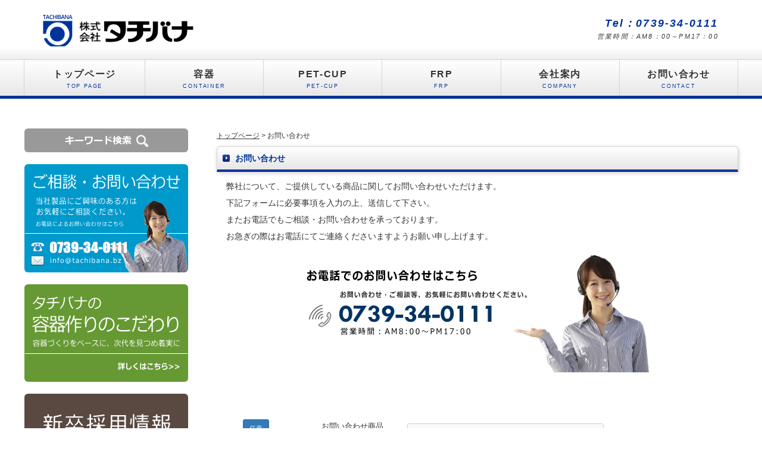

--- FILE ---
content_type: text/html; charset=UTF-8
request_url: https://tachibana.bz/contact.php
body_size: 12320
content:
<!DOCTYPE html>
<html lang="ja">
<head>
<meta charset="UTF-8">
<meta http-equiv="X-UA-Compatible" content="IE=edge">
<title>お問い合わせ｜FRP容器 ポリ・ペット容器 プラスチック容器 包装資材 木樽 コンテナ ペットカップの製造・販売は和歌山県田辺市のタチバナ</title>
<meta name="viewport" content="width=device-width, initial-scale=1">
<meta name="description" content="歴史と伝統に培われた技術と次代を見据えた革新的な展望　容器作りのタチバナ" />
<meta name="keywords" content="FRP,容器,ポリ容器,ペット容器,プラスチック容器,パルプモールド,バガスモールド,包装資材,木樽,コンテナ,ペットカップの製造・販売は和歌山県田辺市のタチバナ" /><link rel="stylesheet" href="css/style.css">
<link rel="stylesheet" href="css/slide.css">
<link rel="stylesheet" href="css/mailform.css?2512081116" />
<script src="js/openclose.js"></script>
<!--[if lt IE 9]>
<script src="https://oss.maxcdn.com/html5shiv/3.7.2/html5shiv.min.js"></script>
<script src="https://oss.maxcdn.com/respond/1.4.2/respond.min.js"></script>
<![endif]-->
<script src="https://ajax.googleapis.com/ajax/libs/jquery/3.3.1/jquery.min.js"></script>
<script>
jQuery(document).ready(function() {
var offset = 100;
var duration = 500;
jQuery(window).scroll(function() {
if (jQuery(this).scrollTop() > offset) {
jQuery('.pagetop').fadeIn(duration);
} else {
jQuery('.pagetop').fadeOut(duration);
}
});

jQuery('.pagetop').click(function(event) {
event.preventDefault();
jQuery('html, body').animate({scrollTop: 0}, duration);
return false;
})
});
</script>

</head>


<body>

<header>
<div class="inner">
<h1 id="logo"><a href="index.html"><img src="images/logo.png" alt=""></a></h1>
<address><span class="tel">Tel：0739-34-0111</span>営業時間：AM8：00～PM17：00　</address>
</div>
</header>

<!--大きな端末用（801px以上端末）メニュー-->
<nav id="menubar">
<ul>
<li><a href="index.html">トップページ<span>TOP PAGE</span></a></li>
<li><a href="itm_container.html">容器<span>CONTAINER</span></a></li>
<li><a href="itm_petcup.html">PET-CUP<span>PET-CUP</span></a></li>
<li><a href="itm_frp.html">FRP<span>FRP</span></a></li>
<li><a href="company.html">会社案内<span>COMPANY</span></a></li>
<li><a href="contact.php">お問い合わせ<span>CONTACT</span></a></li>
</ul>
</nav>

<!--小さな端末用（800px以下端末）メニュー-->
<nav id="menubar-s">
<ul>
<li><a href="index.html">トップページ<span>TOP PAGE</span></a></li>
<li><a href="itm_container.html">容器<span>CONTAINER</span></a></li>
<li><a href="itm_petcup.html">PET-CUP<span>PET-CUP</span></a></li>
<li><a href="itm_frp.html">FRP<span>FRP</span></a></li>
<li><a href="company.html">会社案内<span>COMPANY</span></a></li>
<li><a href="contact.php">お問い合わせ<span>CONTACT</span></a></li>
</ul>
</nav>

<div id="contents">

<div id="main">

<!-- pankuzu -->
<div id="pankuzu">
	<ul>
		<li><a href="index.html">トップページ</a>&nbsp;>&nbsp;</li>
		<li>お問い合わせ</li>
	</ul>
</div>
<!-- pankuzu -->

<section>

<h2 class="mb15">お問い合わせ</h2>


<p>
弊社について、ご提供している商品に関してお問い合わせいただけます。<br>
下記フォームに必要事項を入力の上、送信して下さい。<br>
またお電話でもご相談・お問い合わせを承っております。<br>
お急ぎの際はお電話にてご連絡くださいますようお願い申し上げます。<br>
</p>
<center>
<a href="tel:0739-34-0111"><img src="images/bt_tachibanatel.jpg" alt="電話番号:0739-34-0111"></a>
</center>
</section>



<section>

<form action="php/mailform.php" method="post" id="mail_form">
	<dl>

		<dt>お問い合わせ商品<span>Item Name</span></dt>
		<dd><input type="text" id="company" name="itemname" value="　" /></dd>


		<dt>会社名<span>Company Name</span></dt>
		<dd><input type="text" id="company" name="company" value="" /></dd>

		<dt>都道府県名<span>Prefecture name</span></dt>
		<dd class="required">
<select name="prefecture">
	<option value="">選択してください</option>
	<option value="北海道">北海道</option>
	<option value="青森県">青森県</option>
	<option value="岩手県">岩手県</option>
	<option value="宮城県">宮城県</option>
	<option value="秋田県">秋田県</option>
	<option value="山形県">山形県</option>
	<option value="福島県">福島県</option>
	<option value="茨城県">茨城県</option>
	<option value="栃木県">栃木県</option>
	<option value="群馬県">群馬県</option>
	<option value="埼玉県">埼玉県</option>
	<option value="千葉県">千葉県</option>
	<option value="東京都">東京都</option>
	<option value="神奈川県">神奈川県</option>
	<option value="新潟県">新潟県</option>
	<option value="富山県">富山県</option>
	<option value="石川県">石川県</option>
	<option value="福井県">福井県</option>
	<option value="山梨県">山梨県</option>
	<option value="長野県">長野県</option>
	<option value="岐阜県">岐阜県</option>
	<option value="静岡県">静岡県</option>
	<option value="愛知県">愛知県</option>
	<option value="三重県">三重県</option>
	<option value="滋賀県">滋賀県</option>
	<option value="京都府">京都府</option>
	<option value="大阪府">大阪府</option>
	<option value="兵庫県">兵庫県</option>
	<option value="奈良県">奈良県</option>
	<option value="和歌山県">和歌山県</option>
	<option value="鳥取県">鳥取県</option>
	<option value="島根県">島根県</option>
	<option value="岡山県">岡山県</option>
	<option value="広島県">広島県</option>
	<option value="山口県">山口県</option>
	<option value="徳島県">徳島県</option>
	<option value="香川県">香川県</option>
	<option value="愛媛県">愛媛県</option>
	<option value="高知県">高知県</option>
	<option value="福岡県">福岡県</option>
	<option value="佐賀県">佐賀県</option>
	<option value="長崎県">長崎県</option>
	<option value="熊本県">熊本県</option>
	<option value="大分県">大分県</option>
	<option value="宮崎県">宮崎県</option>
	<option value="鹿児島県">鹿児島県</option>
	<option value="沖縄県">沖縄県</option>
</select>
	</dd>

		<dt>名前<span>Your Name</span></dt>
		<dd class="required"><input type="text" id="name_1" name="name_1" value="" /> <input type="text" id="name_2" name="name_2" value="" /></dd>
		
		<dt>ふりがな<span>Name Reading</span></dt>
		<dd><input type="text" id="read_1" name="read_1" value="" /> <input type="text" id="read_2" name="read_2" value="" /></dd>
		
		<dt>メールアドレス<span>Mail Address</span></dt>
		<dd class="required"><input type="email" id="mail_address" name="mail_address" value="" /></dd>
		
		<dt>メールアドレス<br />(確認用)<span>Mail Address Confirm</span></dt>
		<dd><input type="email" id="mail_address_confirm" name="mail_address_confirm" value="" /></dd>

		<dt>電話番号<span>Phone Number</span></dt>
		<dd><input type="tel" id="phone" name="phone" value="" /></dd>

		<dt>ご連絡について<span>Contact method</span></dt>
		<dd>
<ul>
<li><label><input type="radio" class="contactmethod" name="contactmethod" value="電話で折り返し希望" />電話で折り返し希望</label></li>
<li><label><input type="radio" class="contactmethod" name="contactmethod" value="メールで折り返し希望" />メールで折り返し希望</label></li>
<li><label><input type="radio" class="contactmethod" name="contactmethod" value="どちらでも可" />どちらでも可</label></li>
</ul>
		</dd>
		
		<dt>お問い合わせの種類<span>Inquiry Kind</span></dt>
		<dd>
			<ul>
				<li><label><input type="checkbox" class="kind" name="kind[]" value="容器" />容器</label></li>
				<li><label><input type="checkbox" class="kind" name="kind[]" value="PET-CUP" />PET-CUP</label></li>
				<li><label><input type="checkbox" class="kind" name="kind[]" value="包装関連機器" />包装関連機器</label></li>
				<li><label><input type="checkbox" class="kind" name="kind[]" value="FRP" />FRP</label></li>
				<li><label><input type="checkbox" class="kind" name="kind[]" value="資料請求" />資料請求</label></li>
				<li><label><input type="checkbox" class="kind" name="kind[]" value="その他" />その他</label></li>
			</ul>
		</dd>
		
		<dt>お問い合わせの内容<span>Contents</span></dt>
		<dd class="required"><textarea id="contents" name="contents" cols="40" rows="5"></textarea></dd>
		

	</dl>
	
	<p id="form_submit"><input type="button" id="form_submit_button" value="送信する" /></p>
</form>




<script src="//ajax.googleapis.com/ajax/libs/jquery/1.12.2/jquery.min.js"></script>
<script src="js/mailform-js.php"></script>


<!-- フリガナ自動入力ライブラリここから -->
<script src="js/jquery.autoKana.js"></script>
<script>
	(function( $ ) {
		$.fn.autoKana( '#name_1', '#read_1', {
			katakana: false
		});
		$.fn.autoKana( '#name_2', '#read_2', {
			katakana: false
		});
	})( jQuery );
</script>
<!-- フリガナ自動入力ライブラリここまで -->


<!-- 住所自動入力ライブラリここから -->
<script src="js/ajaxzip3.js"></script>
<!-- 住所自動入力ライブラリここまで -->


<!-- ご希望の日時選択ライブラリここから -->
<script src="js/jquery.datetimepicker.js"></script>
<script>
	(function( $ ) {
		$( 'input#schedule' ).datetimepicker({
			lang: 'ja'
		});
	})( jQuery );
</script>
<!-- ご希望の日時選択ライブラリここまで -->


</section>


</div>
<!--/main-->

<div id="sub">

<center>
<a href="search.php"><img src="images/keyscbt.png" style="border-radius:6px;margin:0 0 20px 0;"></a>
</center>

<center>
<a href="contact.php" title="お問い合わせはこちら">
<img src="images/bn_mailtel.png" alt="お問い合わせはこちら" style="border-radius:6px;margin:0 0 20px 0;">
</a>

<a href="kodawari.html" title="タチバナのこだわり">
<img src="images/bn_kodawari.png" alt="タチバナのこだわり" style="border-radius:6px;margin:0 0 20px 0;">
</a>

<a href="http://tachibana.bz/recruit/" target="_blank" title="新卒採用情報">
<img src="images/bn_sinsotsu.png" alt="新卒採用情報" style="border-radius:6px;margin:0 0 20px 0;">
</a>
</center>
<nav class="box1">
<h2>INFORMATION</h2>
<ul>
<li><a href="company.html">会社案内</a></li>
<li><a href="qa.html">よくある質問</a></li>
<li><a href="http://tachibana.bz/recruit/" target="_blank">採用情報</a></li>
<li><a href="privacy.html">個人情報保護方針</a></li>
</ul>
</nav>

<nav>
<h2>カテゴリ一覧</h2>
<ul>
<li><a href="itm_container.html">容器</a></li>
<li><a href="itm_petcup.html">PET-CUP</a></li>
<li><a href="itm_frp.html">FRP</a></li>
</ul>
</nav>

<!--<nav>
<h2>早見表（梅）</h2>
<ul>
<li><a href="hym_petcup.html">PETカップ</a></li>
<li><a href="hym_pet.html">PETブロー</a></li>
<li><a href="hym_ppes.html">PPES</a></li>
</ul>
</nav>


<nav>
<h2>早見表（海苔）</h2>
<ul>
<li><a href="hym_nori.html">海苔ボトル</a></li>
</ul>
</nav>-->

<nav>
<iframe src="cgi/cal.cgi" width="270" height="260" frameborder="0" scrolling="no"></iframe>
</nav>


</div>
<!--/sub-->

<ul id="footermenu">
<li><a href="index.html">トップページ</a></li>
<li><a href="itm_container.html">容器</a></li>
<li><a href="itm_petcup.html">PET-CUP</a></li>
<li><a href="itm_frp.html">FRP</a></li>
<li><a href="company.html">会社案内</a></li>
<li><a href="qa.html">よくある質問</a></li>
<li><a href="http://tachibana.bz/recruit/" target="_blank">採用情報</a></li>
<li><a href="privacy.html">個人情報保護方針</a></li>
<li><a href="contact.php">お問い合わせ</a></li>
</ul>



</div>
<!--/contents-->

<footer>
<small>Copyright&copy; <a href="index.html">株式会社タチバナ</a> All Rights Reserved.</small>
</footer>

<!--メニューの３本バー-->
<div id="menubar_hdr" class="close"><span></span><span></span><span></span></div>
<!--メニューの開閉処理条件設定　800px以下-->
<script>
if (OCwindowWidth() <= 800) {
	open_close("menubar_hdr", "menubar-s");
}
</script>

<div class="pagetop">↑</div>
</body>
</html>


--- FILE ---
content_type: text/html
request_url: https://tachibana.bz/cgi/cal.cgi
body_size: 3864
content:
<html><head><META HTTP-EQUIV="Content-type" CONTENT="text/html; charset=Shift_JIS">
<title>Calendar</title><link rel="stylesheet" type="text/css" href="./caldata/style.css"></head>
<body bgcolor="#ffffff" text="#6f6b64" leftmargin=0 topmargin=0 marginwidth=0 marginheight=0><center>営業カレンダー</center><center>
<table width=100%><tr><td><a href="cal.cgi?year=2025&mon=12"><span style="font-size: 10px;">前月</span></a></td>
<td align=center><b>2026年1月</b></td>
<td align=right><a href="cal.cgi?year=2026&mon=2"><span style="font-size: 10px;">次月</span></a></td></tr></table>
<table width=100% bordercolor="#D6D6D6" border=1 cellspacing=0 cellpadding=1 style="border-collapse: collapse">
<tr bgcolor="#f0f8ff" align=center>
<td width=14%><font color="#ff0000">日</font></td>
<td width=14%><font color="#6f6b64">月</font></td>
<td width=14%><font color="#6f6b64">火</font></td>
<td width=14%><font color="#6f6b64">水</font></td>
<td width=14%><font color="#6f6b64">木</font></td>
<td width=14%><font color="#6f6b64">金</font></td>
<td width=14%><font color="#0000ff">土</font></td>
</tr>
<tr align=center><td></td>
<td></td>
<td></td>
<td></td>
<td height=20 bgcolor="#F0C4C4"><font color="#ff0000">1</font></td>
<td height=20 bgcolor="#F0C4C4"><font color="#6f6b64">2</font></td>
<td height=20 bgcolor="#F0C4C4"><font color="#0000ff">3</font></td>
</tr>
<tr align=center><td height=20 bgcolor="#F0C4C4"><font color="#ff0000">4</font></td>
<td height=20 bgcolor="#ffffff"><font color="#6f6b64">5</font></td>
<td height=20 bgcolor="#ffffff"><font color="#6f6b64">6</font></td>
<td height=20 bgcolor="#ffffff"><font color="#6f6b64">7</font></td>
<td height=20 bgcolor="#ffffff"><font color="#6f6b64">8</font></td>
<td height=20 bgcolor="#ffffff"><font color="#6f6b64">9</font></td>
<td height=20 bgcolor="#F0C4C4"><font color="#0000ff">10</font></td>
</tr>
<tr align=center><td height=20 bgcolor="#F0C4C4"><font color="#ff0000">11</font></td>
<td height=20 bgcolor="#F0C4C4"><font color="#ff0000">12</font></td>
<td height=20 bgcolor="#ffffff"><font color="#6f6b64">13</font></td>
<td height=20 bgcolor="#ffffff"><font color="#6f6b64">14</font></td>
<td height=20 bgcolor="#ffffff"><font color="#6f6b64">15</font></td>
<td height=20 bgcolor="#ffffff"><font color="#6f6b64">16</font></td>
<td height=20 bgcolor="#F0C4C4"><font color="#0000ff">17</font></td>
</tr>
<tr align=center><td height=20 bgcolor="#F0C4C4"><font color="#ff0000">18</font></td>
<td height=20 bgcolor="#ffffff"><font color="#6f6b64">19</font></td>
<td height=20 bgcolor="#ffffff"><font color="#6f6b64">20</font></td>
<td height=20 bgcolor="#ffffff"><font color="#6f6b64">21</font></td>
<td height=20 bgcolor="#ffffff"><font color="#6f6b64">22</font></td>
<td height=20 bgcolor="#ffffff"><font color="#6f6b64">23</font></td>
<td height=20 bgcolor="#F0C4C4"><font color="#0000ff">24</font></td>
</tr>
<tr align=center><td height=20 bgcolor="#F0C4C4"><font color="#ff0000">25</font></td>
<td height=20 bgcolor="#ffffff"><font color="#6f6b64">26</font></td>
<td height=20 bgcolor="#ffffff"><font color="#6f6b64">27</font></td>
<td height=20 bgcolor="#ffffff"><font color="#6f6b64">28</font></td>
<td height=20 bgcolor="#ffffff"><font color="#6f6b64">29</font></td>
<td height=20 bgcolor="#ffffff"><font color="#6f6b64">30</font></td>
<td height=20 bgcolor="#F0C4C4"><font color="#0000ff">31</font></td>
</tr>
</table><div style="margin-top:3px;"></div>
<table style="font-size: 11px;"><tr><td width="20"><div style="background:#ffffff;width:20px;height;20px;border: solid 1px #D6D6D6;">　 </div></td><td>営業</td>
<td width=15></td><td width="20"><div style="background:#F0C4C4;width:20px;height;20px;border: solid 1px #D6D6D6;">　 </div></td><td>休業</td></tr></table>
<br><br><br><br><br>
<!-- ▼著作権侮ｦは削除しないようにお願いいたします�->
<a href="http://www.shop-parts.net/" target="_top">ネットショップ構築CGIパーツ</a>
</center></body></html>


--- FILE ---
content_type: text/css
request_url: https://tachibana.bz/css/style.css
body_size: 35577
content:
@charset "utf-8";


/*PC・タブレット・スマホ共通設定
------------------------------------------------------------------------------------------------------------------------------------------------------*/

/*全体の設定
---------------------------------------------------------------------------*/
body {
	margin: 0px;padding: 0px;
	color: #333;	/*全体の文字色*/
	font-family: "ヒラギノ角ゴ Pro W3", "Hiragino Kaku Gothic Pro", "メイリオ", Meiryo, Osaka, "ＭＳ Ｐゴシック", "MS PGothic", sans-serif;	/*フォント種類*/
	font-size: 14px;	/*文字サイズ*/
	line-height: 2;		/*行間*/
	-webkit-text-size-adjust: none;
	background: #fff;	/*背景色*/
}
h1,h2,h3,h4,h5,p,ul,ol,li,dl,dt,dd,form,figure,form {margin: 0px;padding: 0px;font-size: 100%;}
ul {list-style-type: none;}
ol {padding-left: 40px;padding-bottom: 15px;}
img {border: none;max-width: 100%;height: auto;vertical-align: middle;}
table {border-collapse:collapse;font-size: 100%;border-spacing: 0;}
video {max-width: 100%;}
iframe {width: 100%;}

#hyo{
	width:100%;
	padding:0;
	margin:10px 0;
}
#hyo a{
	text-decoration: underline;
	color:#333;
}
#hyo a:hover{
	text-decoration: none;
	color:#333;
}
#hyo table{
	border:none;
	border-collapse:collapse;
	width:100%;
}
#hyo table a{
	border:none;
	color: #00339a;
}	
#hyo th{
	background:#efefef;
	text-align:left;
	border: 1px solid #ccc;
	padding:5px 10px;
	margin:0;
	font-weight:bolder;
}

#hyo tr{
	background:#fff;
}
#hyo td{
	background:#fff;
	border: 1px solid #ccc;
	padding:5px 10px;
}


/*リンク（全般）設定
---------------------------------------------------------------------------*/
a {
	color: #333;	/*リンクテキストの色*/
}
a:hover {
	color: #00339a;			/*マウスオン時#mainimgの文字色（全体）*/
	text-decoration: none;	/*マウスオン時に下線を消す設定。残したいならこの１行削除。*/
}
/* ロールオーバー時の画像透過 */
a:hover img { 
opacity:0.8; 
filter: alpha(opacity=60); 
-ms-filter: "alpha( opacity=60 )";
background: #fff; 
} 
#cateimg_list{
margin:20px auto;
text-align:center;
}
#cateimg_list img{
border-radius:6px;
width:260px;
}
/* -------------------------------
 pankuzu
--------------------------------- */
div#pankuzu{
	width:95%;
	padding:0px 0 10px 0;
	_padding:0px 0 5px 0;
	margin: 0;
	height:20px;
	font-size: 12px;	
}
div#pankuzu ul{
	list-style: none;
	padding:0;
	margin:0;
	
}
div#pankuzu li{
	float:left;
}
/* -------------------------------
 商品画像メイン
--------------------------------- */
#item_mainimg{
	width:100%;
	text-align:center;
}
#item_mainimg img{
	width:80%;
	border-radius:6px;
}

/* 上に戻るボタン */
.pagetop {
	color: #fff;
	/*background-color: rgba(0,0,0,0.3);*/
	background-color:#666;
	text-decoration: none;
	display: none;
	position: fixed;
	bottom: 1rem;
	right: 1rem;
	font-size: 1.5rem;
	width: 3.3rem;
	height: 3.3rem;
	line-height: 3.3rem;
	/*border-radius: 3.3rem;*/
	border-radius:6px;
	text-align: center;
	cursor: pointer;
}

.pagetop:hover {
	color: #fff !important;
	background-color: #ccc;
	text-decoration: none;
}

#cntct_btn{
	width:100%;
	padding:0;
	margin:0;
	text-align:center;
	display:block;
	clear:both;
	overflow:auto;
}

#cntct_btn a{/*
	position: relative;*/
	display:block;
	padding: 0.25em 0.5em;
	text-decoration: none;
	color: #333;
	border: solid 1px #ccc;/*線色*/
	border-radius: 4px;
	box-shadow: inset 0 1px 0 rgba(255,255,255,0.2);
	/*text-shadow: 0 1px 0 rgba(0,0,0,0.2);*/
	width:300px;
	margin:0px auto;
	text-align:center;
	background-image: linear-gradient(to top, #c4c5c7 0%, #dcdddf 52%, #ebebeb 100%);
}
/*ヘッダー（サイト名ロゴが入ったブロック）
---------------------------------------------------------------------------*/
/*ヘッダーブロック*/
header {
	background: -webkit-linear-gradient(#FFF 80%, #ededed);	/*グラデーション*/
	background: linear-gradient(#FFF 80%, #ededed);			/*同上*/
}
/*ヘッダーブロックの中*/
header .inner {
	max-width: 1200px;	/*ブロック幅*/
	height: 100px;	/*高さ*/
	position: relative;
	margin: 0px auto;
}
/*h1ロゴの設定*/
header #logo {
	width: 400px;	/*ロゴの幅*/
	position: absolute;
	left: 20px;	/*innerに対して左から20pxの場所に配置*/
	top: 20px;	/*innerに対して上から20pxの場所に配置*/
}
/*電話番号ボックスの設定*/
header address {
	position: absolute;
	top: 25px;		/*innerに対して上から25pxの位置に配置*/
	right: 20px;	/*innerに対して右から20pxの位置に配置*/
	font-size: 11px;	/*文字サイズ*/
	text-align: center;	/*文字をセンタリング*/
	line-height: 1.6;	/*行間*/
	letter-spacing: 0.2em;	/*文字間隔を少し広めにとる設定*/
}
/*電話番号の文字設定*/
header address .tel {
	font-size: 18px;	/*文字サイズ*/
	color: #00339a;		/*文字色*/
	font-weight: bold;	/*太字に*/
	display: block;
}

/*上部のメインメニュー
---------------------------------------------------------------------------*/
/*メニューブロック設定*/
#menubar {
	height: 60px;	/*ブロックの高さ*/
	background: -webkit-linear-gradient(#FFF, #e7e7e7);	/*グラデーション*/
	background: linear-gradient(#FFF, #e7e7e7);			/*同上*/
	border-top: 1px solid #d4d4d4;		/*メニューの上側の線の幅、線種、色*/
	border-bottom: 5px solid #00339a;	/*メニューの下側の線の幅、線種、色*/
}
#menubar ul {
	max-width: 1200px;
	margin: 0px auto;
}
/*メニュー１個ごとの設定*/
#menubar ul li {
	float: left;
	width: 16.6%;	/*メニュー幅*/
	text-align: center;	/*文字を中央に揃える*/
	font-weight: bold;	/*文字を太字にする設定*/
}
#menubar ul li:first-child {
	width: 17%;	/*メニュー６個で100%になるようここで調整（16.6%×5+17%=100%）*/
}
#menubar ul li a {
	text-decoration: none;
	display: block;
	line-height: 30px;
	padding-top: 9px;/*5*/
	font-size: 16px;	/*文字サイズ*/
	letter-spacing: 0.1em;	/*文字間隔を少しあける設定*/
	text-shadow: #FFF 0px 2px;	/*テキストの影。色、右方向、下方向への指定。*/
	border-right: 1px solid #d4d4d4;	/*メニューの右側の線の幅、線種、色*/
}
/*最初のメニューの設定*/
#menubar ul li:first-child a {
	border-left: 1px solid #d4d4d4;	/*左側に線を入れる*/
}
/*マウスオン時の設定*/
#menubar ul li a:hover {
	background: #FFF;	/*背景色*/
	border-bottom: 5px solid #0099cc;	/*メニューの下側の線の幅、線種、色*/
}
/*英語表記の設定*/
#menubar ul li a span {
	color: #00339a;	/*文字色*/
	font-size: 9px;	/*文字サイズ*/
	display: block;
	font-weight: normal;	/*文字を太字でなく標準に戻す設定*/
	letter-spacing: 0.2em;	/*文字間隔を少しあける設定*/
	line-height: 10px;
	padding-bottom: 11px;/*5*/
}
/*小さな端末用メニューを表示させない*/
#menubar-s {
	display: none;
}
/*３本バーアイコンを表示させない*/
#menubar_hdr {
	display: none;
}

/*コンテンツ（main,subを囲むブロック）
---------------------------------------------------------------------------*/
#contents {
	clear: left;
	max-width: 1200px;
	margin: 0px auto;
	padding-top: 50px;	/*メニューと下の左右のブロックの間に空ける余白*/
}

/*メインコンテンツ（中央ブロック）
---------------------------------------------------------------------------*/
#main {
	float: right;	/*右側に回り込み*/
	width: 73%;		/*メインコンテンツ幅*/
	padding-bottom: 50px;
}
/*mainコンテンツのh2タグ設定*/
#main h2 {
	clear: both;
	margin-bottom: 15px;
	background: #FFF;	/*背景色（古いブラウザだとここの色のみが出ます）*/
	background: url(../images/arrow1.png) no-repeat left center, -webkit-linear-gradient(#FFF, #e6e6e6);	/*マークとグラデーション*/
	background: url(../images/arrow1.png) no-repeat left center, linear-gradient(#FFF, #e6e6e6);			/*同上*/
	-webkit-box-shadow: 1px 2px 7px #ccc;	/*影の設定。右・下・ぼかし幅・色の設定*/
	box-shadow: 1px 2px 7px #ccc;			/*同上*/
	color: #00339a;	/*文字色*/
	padding: 5px 15px 5px 30px;	/*左から、上、右、下、左への余白*/
	border-top: 1px solid #d4d4d4;		/*上の線の幅、線種、色*/
	border-right: 1px solid #d4d4d4;	/*右の線の幅、線種、色*/
	border-bottom: 4px solid #00339a;	/*下の線の幅、線種、色*/
	border-left: 1px solid #d4d4d4;		/*左の線の幅、線種、色*/
	border-radius: 6px 6px 0px 0px;		/*角丸のサイズ。それぞれ左上、右上、右下、左下への設定*/
}
/*mainコンテンツのh3タグ設定*/
#main h3 {
	clear: both;
	margin-bottom: 15px;
	background: #FFF;	/*背景色（古いブラウザだとここの色のみが出ます）*/
	background: -webkit-linear-gradient(#FFF, #e6e6e6);	/*グラデーション*/
	background: linear-gradient(#FFF, #e6e6e6);			/*同上*/
	color: #00339a;		/*文字色*/
	padding: 4px 15px;	/*左から、上下、左右への余白*/
	border: 1px solid #d4d4d4;		/*線の幅、線種、色*/
	border-radius: 6px;	/*角丸のサイズ*/
}
/*メインコンテンツのp(段落)タグ設定*/
#main p {
	padding: 0px 16px 14px;	/*上、左右、下への余白*/
}
#main h2 + p,
#main h3 + p {
	margin-top: -5px;
}

/*一覧ページ
---------------------------------------------------------------------------*/
/*各ボックスの設定*/
#main .list {
	border: 1px solid #CCC;	/*枠線の幅、線種、色*/
	border-radius: 6px;		/*角丸のサイズ*/
	margin-bottom: 15px;	/*ボックス間のスペース*/
	background: -webkit-linear-gradient(#FFF, #e3e3e3);	/*グラデーション*/
	background: linear-gradient(#FFF, #e3e3e3);			/*同上*/
	-webkit-box-shadow: 0px 2px 5px #CCC, 0px 0px 0px 1px #FFF inset;	/*影の設定。右・下・ぼかし幅・色の設定, ＋内側への影を右・下・ぼかし幅・距離・色を設定*/
	box-shadow: 0px 2px 5px #CCC, 0px 0px 0px 1px #FFF inset;			/*同上*/
	position: relative;
	overflow: hidden;
}
#main .list a {
	padding: 10px;	/*ボックス内の余白*/
	text-decoration: none;
	display: block;
	overflow: hidden;
}
/*マウスオン時*/
#main .list a:hover {
	border-radius: 6px;		/*角丸のサイズ*/
	background-color: #fff8c7;	/*背景色*/
}
/*ボックス内の段落タグ設定*/
#main .list p {
	padding: 0px;
	margin-left: 24%;	/*左の写真とのバランスをとって設定*/
}
/*ボックス内の写真設定*/
#main .list figure img {
	float: left;			/*画像を左へ回り込み*/
	width: 20%;	/*画像の幅*/
	background: #FFF;	/*画像の背景色。ここでは枠線と画像の間の色になります。*/
	padding: 1%;			/*余白。ここに上の行で設定した背景色が出ます。*/
	border: 1px solid #CCC;	/*枠線の幅、線種、色*/
	margin-right: 1%;		/*写真の右側に空ける余白*/
}
/*ボックス内のh4タグ設定*/
#main .list h4 {
	padding: 10px 0px 2px 0px;	/*上、右、下、左側への余白*/
	border-bottom: 1px solid #CCC;	/*下側の線の幅、線種、色*/
	border-left: 3px solid #00339a;	/*左側の線の幅、線種、色*/
	margin-bottom: 15px;
	color: #00339a;	/*文字色*/
}
/*登録日情報（高機能版用）*/
#main .list .date {
	display:block;
	font-size:11px;
	color:#999;
	text-align: right;
}
/*一覧ページの各ボックス内のテーブル
---------------------------------------------------------------------------*/
#main .list table {
	font-size: 12px;	/*文字サイズ*/
	background: #FFF;	/*背景色*/
	width: 76%;			/*テーブル幅*/
	margin-bottom: 5px;
}
#main .list table,
#main .list table td,
#main .list table th {
	border: 1px solid #bcbcbc;	/*枠線の幅、線種、色*/
}
#main .list table td,
#main .list table th {
	padding: 1%;	/*テーブル内の余白*/
}
/*色のついた見出しブロック*/
#main .list table th {
	width: 20%;
	text-align: center;		/*文字をセンタリング*/
	font-weight: normal;	/*デフォルトの太字を標準にする設定*/
	background: #edf0f5;	/*背景色*/
}
/*白い説明用ブロック*/
#main .list table td {
	width: 30%;
}

/*サブコンテンツ
---------------------------------------------------------------------------*/
#sub {
	float: left;	/*左側に回り込み*/
	width: 23%;	/*サブコンテンツ幅*/
	padding-bottom: 50px;
}
/*subコンテンツ内のh2タグ設定*/
#sub h2 {
	font-size: 100%;
	text-align: center;	/*文字をセンタリング*/
	background: #666;	/*背景色（古いブラウザだとここの色のみが出ます）*/
	background: -webkit-linear-gradient(#999, #666);	/*グラデーション*/
	background: linear-gradient(#999, #666);			/*同上*/
	padding: 3px 0px;	/*上下、左右への余白*/
	color: #FFF;		/*文字色*/
	border-radius: 6px 6px 0px 0px;	/*角丸のサイズ。それぞれ左上、右上、右下、左下への設定*/
}
/*box1の中にあるh2タグの設定*/
#sub .box1 h2 {
	border-radius: 0;	/*角丸をなくす設定*/
}
/*subコンテンツ内のbox1設定*/
#sub .box1 {
	background-color: #eee;		/*背景色*/
	border: 1px solid #cfcfcf;	/*枠線の幅、線種、色*/
	padding: 7px;				/*ボックス内の余白*/
	margin-bottom: 15px;		/*ボックスの下にあけるスペース*/
}
/*見出しにbox1やメニューが繋がった場合に枠線が重複しない為の設定*/
#sub h2 + ul,
#sub h2 + .box1 {
	border-top: none;
}
/*box1の中にメニューが入った場合に下に余分な余白が出るのをなくす設定*/
#sub .box1 ul {
	margin-bottom: 0;
}




/*一覧ページの各ブロック
---------------------------------------------------------------------------*/
/*各ボックスの設定*/
#main section.list {
	border: 1px solid #bcbcbc;	/*枠線の幅、線種、色*/
	margin-bottom: 15px;	/*ボックスの下に空ける余白*/
	background: -webkit-gradient(linear, left top, left bottom, from(#FFF), to(#ebebeb));	/*グラデーション*/
	background: -webkit-linear-gradient(#FFF, #ebebeb);										/*同上*/
	background: linear-gradient(#FFF, #ebebeb);												/*同上*/
	-webkit-box-shadow: 0px 2px 5px #CCC, 0px 0px 1px 1px #FFF inset;	/*影の設定。右・下・ぼかし幅・色の設定, ＋内側への影を右・下・ぼかし幅・色を設定*/
	box-shadow: 0px 2px 5px #CCC, 0px 0px 1px 1px #FFF inset;			/*同上*/
	position: relative;
	overflow: hidden;
}
#main section.list a {
	padding: 15px;	/*ボックス内の余白*/
	text-decoration: none;
	display: block;
	overflow: hidden;
}
#main section.list.compact {
	width: 23%;	/*compactタイプの幅*/
	float: left;
	margin-left: 1.3%;
}
#main section.list.compact a {
	height: 180px;	/*compactタイプの高さ*/
}
/*ボックス内の段落タグ設定*/
#main section.list p {
	padding: 0px;
	margin-left: 24%;	/*左側の写真幅とのバランスをとって設定*/
}
#main section.list.compact p {
	margin: 0;
	font-size: 11px;	/*compactタイプの文字サイズ*/
	line-height: 1.4;
	margin-bottom: 5px;
}
/*ボックス内の写真設定*/
#main section.list figure img {
	float: left;	/*画像を左へ回り込み*/
	width: 20%;		/*写真の幅*/
	background: #FFF;	/*画像の背景色。ここでは枠線と画像の間の色になります。*/
	padding: 5px;			/*余白。ここに上の行で設定した背景色が出ます。*/
	border: 1px solid #CCC;	/*枠線の幅、線種、色*/
	margin-right: 1%;		/*写真の右側に空ける余白*/
}
#main section.list.compact figure img {
	float: none;
	width: 90%;
	margin: 0;
}
/*ボックス内のh4タグ設定*/
#main section.list h4 {
	font-size: 100%;
	margin-bottom: 0.5em;
	color: #000;		/*文字色*/
	border-bottom: 1px solid #CCC;	/*下線の幅、線種、色*/
}
#main section.list.compact h4 {
	font-size: 12px;
	border: none;
	line-height: 1.2;
}
/*ボックス内のh4タグの１文字目への設定*/
#main section.list h4::first-letter {
	border-left: 3px solid #000;	/*左側の線の幅、線種、色*/
	padding-left: 10px;	/*線と文字との余白*/
}
#main section.list.compact h4::first-letter {
	border: none;
	padding: 0;
}
/*マウスオン時のボックス*/
#main section.list a:hover {
	background: #fff;	/*背景色*/
}
/*登録日情報*/
#main section.list .date {
	display:block;
	float:right;
	font-size:11px;
	color:#999;
	margin-right:2%;
}
#main section.list.compact .date {
	float: none;
	line-height: 1.2;
}
/*一覧ページの各物件ボックス内のテーブル
---------------------------------------------------------------------------*/
#main section.list table {
	font-size: 12px;	/*文字サイズ*/
	background: #FFF;	/*背景色*/
	width: 76%;			/*テーブル幅*/
	margin-bottom: 5px;
}
#main section.list table,
#main section.list table td,
#main section.list table th{
	border: 1px solid #bcbcbc;	/*枠線の幅、線種、色*/
}
#main section.list table td,
#main section.list table th{
	padding: 1%;	/*テーブル内の余白*/
}
/*色のついた見出しブロック*/
#main section.list table th{
	width: 20%;		/*幅*/
	text-align: center;		/*文字をセンタリング*/
	font-weight: normal;	/*デフォルトの太字を標準にする設定*/
	background: #dfe0c8;	/*背景色*/
}
/*白い説明用ブロック*/
#main section.list table td {
	width: 30%;	/*幅*/
}




/*subコンテンツ内のメニュー
---------------------------------------------------------------------------*/
/*メニューブロック全体の設定*/
#sub ul {
	border-top: 1px solid #cfcfcf;		/*上側の線の幅、線種、色*/
	border-right: 1px solid #cfcfcf;	/*右側の線の幅、線種、色*/
	border-left: 1px solid #cfcfcf;		/*左側の線の幅、線種、色*/
	margin-bottom: 15px;	/*メニューブロックの下にあけるスペース*/
}
/*メニュー１個ごとの設定*/
#sub ul li a {
	text-decoration: none;
	display: block;
	border-bottom: 1px solid #cfcfcf;	/*下側の線の幅、線種、色*/
	padding-left: 10px;
	background: #FFF;	/*背景色*/
}
#sub ul li a:hover {
	background-color: #fff8c7;	/*マウスオン時のボックス色*/
}

/*サブコンテンツ　一覧ボックス
---------------------------------------------------------------------------*/
/*ボックス１個あたりの設定*/
#sub .box2 {
	font-size: 11px;	/*文字サイズ*/
	background: -webkit-linear-gradient(#FFF, #e3e3e3);	/*グラデーション*/
	background: linear-gradient(#FFF, #e3e3e3);			/*同上*/
	border-bottom: 1px solid #999;	/*下の線の幅、線種、色*/
	border-right: 1px solid #999;	/*右の線の幅、線種、色*/
	border-left: 1px solid #999;	/*左の線の幅、線種、色*/
	line-height: 1.6;	/*行間*/
	position: relative;
	overflow: hidden;
}
#sub .box2 a {
	padding: 5px;	/*ボックス内の余白*/
	text-decoration: none;
	display: block;
	overflow: hidden;
}
#sub .box2 a:hover {
	background-color: #fff8c7;	/*マウスオン時のボックス色*/
}
/*h4見出しタグ*/
#sub .box2 h4 {
	color: #00339a;		/*文字色*/
	font-size: 100%;
}
/*サムネイル画像*/
#sub .box2 figure img {
	width: 28%;		/*画像幅*/
	float: left;	/*左に回り込みさせる設定*/
	margin-right: 3%;
	border: 1px solid #999;	/*枠線の幅、線種、色*/
}

/*フッターメニュー設定
---------------------------------------------------------------------------*/
ul#footermenu {
	clear: both;
	margin: 0px auto;
	text-align: center;
}
ul#footermenu li {
	display: inline;
	padding: 0px 5px;
}

/*フッター設定(copyrightなどが入った最下部ブロック)
---------------------------------------------------------------------------*/
footer {
	clear: both;
	text-align: center;
	padding-top: 15px;
	padding-bottom: 15px;
	color: #FFF;	/*文字色*/
	background: #00339a;	/*背景色*/
}
footer .pr {
	display: block;
	font-size: 80%;
}
footer a {
	text-decoration: none;
	color: #FFF;
}
footer a:hover {
	color: #FFF;
}

/*トップページ内更新情報お知らせブロック
---------------------------------------------------------------------------*/
/*ブロック全体の設定*/
#new dl{
	overflow: auto;	/*高さ指定を超えるとiframe風にスクロールが出る設定。全部表示させたいならこの行と下のheightの行を削除。*/
	height: 150px;	/*ブロックの高さ*/
	padding-left: 10px;
}
/*日付設定*/
#new dt {
	font-weight: bold;	/*太字にする設定。標準がいいならこの行削除。*/
	float: left;
	width: 8em;
	padding-top: 5px;
	padding-bottom: 5px;
}
/*記事設定*/
#new dd {
	border-bottom: 1px solid #d2d2d2;	/*下線の幅、線種、色*/
	padding-left: 8em;
	padding-top: 5px;
	padding-bottom: 5px;
}

/*テーブル１
---------------------------------------------------------------------------*/
.ta1 {
	width: 100%;
	margin-bottom: 15px;
}
.ta1, .ta1 td, .ta1 th {
	border: 1px solid #CCC;	/*テーブルの枠線の幅、線種、色*/
	word-break: break-all;
}
/*テーブル内の右側*/
.ta1 td {
	padding: 10px;
}
/*テーブル内の左側の見出し部分*/
.ta1 th {
	width: 140px;
	padding: 10px;
	text-align: center;
	background-color: #f1f1f1;	/*背景色*/
}
/*テーブル１行目に入った見出し部分*/
.ta1 th.tamidashi {
	width: auto;
	text-align: left;
	background-color: #bebebe;	/*背景色*/
}
/*ボタンの設定*/
input[type="submit"],
input[type="button"],
input[type="reset"] {
	width: 300px;	/*ボタン幅*/
	padding: 10px;	/*ボタン内の余白*/
	margin-bottom: 20px;
	border-radius: 30px;	/*角丸のサイズ*/
	background: #e5e5e5;	/*背景色（古いブラウザだとここの色のみが出ます）*/
	background: -webkit-linear-gradient(#FFF, #e5e5e5);	/*グラデーション*/
	background: linear-gradient(#FFF, #e5e5e5);			/*同上*/
	-webkit-box-shadow: 1px 2px 7px #ccc;	/*影の設定。それぞれ右へ、下へ、ぼかし幅、色の設定。*/
	box-shadow: 1px 2px 7px #ccc;			/*同上*/
	font-size: 16px;	/*文字サイズ*/
	letter-spacing: 0.1em;
	border: 1px solid #999;	/*枠線の幅、線種、色*/
}
/*ボタンのマウスオン時の設定*/
input[type="submit"]:hover,
input[type="button"]:hover,
input[type="reset"]:hover {
	background: #FFF;	/*背景色（古いブラウザだとここの色のみが出ます）*/
	background: -webkit-linear-gradient(#e5e5e5, #FFF);	/*グラデーション*/
	background: linear-gradient(#e5e5e5, #FFF);			/*同上*/
}
/*こだわりアイコンのフロート指定(CMS用)*/
.ta1 td .specialbox {
	float: left;
	width: 95px;
	height: 40px;
}





/*PAGE TOP設定
---------------------------------------------------------------------------*/
#pagetop {
	clear: both;
}
#pagetop a {
	color: #FFF;		/*文字色*/
	font-size: 10px;	/*文字サイズ*/
	background-color: #00339a;	/*背景色*/
	text-decoration: none;
	text-align: center;
	width: 10em;	/*ボックス幅*/
	display: block;
	float: right;
}
/*マウスオン時*/
#pagetop a:hover {
	background-color: #333;
	color: #FFF;
}

/*よく頂く質問ページ
---------------------------------------------------------------------------*/
/*ブロック全体*/
.faq {
	padding: 0px 15px;	/*上下、左右への余白*/
}
/*質問の設定*/
.faq dt {
	color: #00339a;	/*文字色*/
	font-weight: bold;	/*太字*/
	padding-top: 15px;
}
.faq dt a {
	color: #1a4ef7;	
}
/*回答の設定*/
.faq dd {
	border-bottom: 1px solid #CCC;	/*下線の幅、線種、色*/
	overflow: hidden;
	padding-bottom: 15px;
}

/*「おすすめ（又はオプション１）」表示
---------------------------------------------------------------------------*/
.option1 {
	font-size: 10px;	/*文字サイズ*/
	color: #FFF;		/*文字色*/
	background: #F00;	/*背景色*/
	text-align: center;
	display: block;
	width: 120px;
	position: absolute;
	right: 0px;
	bottom: 0px;
	-webkit-transform: rotate(-45deg) translate(37px,20px);
	-ms-transform: rotate(-45deg) translate(37px,20px);
	transform: rotate(-45deg) translate(37px,20px);
}
h2 span.option1 {
	position: static;
	-webkit-transform: none;
	-ms-transform: none;
	transform: none;
	display: inline-block;
}

/*「ご契約済（又はオプション２）」表示
---------------------------------------------------------------------------*/
.option2 {
	font-size: 10px;	/*文字サイズ*/
	color: #FFF;		/*文字色*/
	background: #069;	/*背景色*/
	text-align: center;
	display: block;
	width: 120px;
	position: absolute;
	right: 0px;
	bottom: 0px;
	-webkit-transform: rotate(-45deg) translate(37px,20px);
	-ms-transform: rotate(-45deg) translate(37px,20px);
	transform: rotate(-45deg) translate(37px,20px);
}
h2 span.option2 {
	position: static;
	-webkit-transform: none;
	-ms-transform: none;
	transform: none;
	display: inline-block;
}

/*NEWアイコン
---------------------------------------------------------------------------*/
.newicon {
	background: #F00;	/*背景色*/
	color: #FFF;		/*文字色*/
	font-size: 70%;		/*文字サイズ*/
	line-height: 1.5;
	padding: 2px 5px;
	border-radius: 2px;
	margin: 0px 5px;
	vertical-align: text-top;
}

/*UPアイコン
---------------------------------------------------------------------------*/
.upicon {
	background: #0072ff;	/*背景色*/
	color: #FFF;		/*文字色*/
	font-size: 70%;
	line-height: 1.5;
	padding: 2px 5px;
	border-radius: 2px;
	margin: 0px 5px;
	vertical-align: text-top;
}

/*その他
---------------------------------------------------------------------------*/
.look {color:#fff;background: #666;padding:5px;border-radius: 4px;}
.mb15,.mb1em {margin-bottom: 15px;}
.clear {clear: both;}
ul.disc {padding: 0em 25px 1em;list-style: disc;}
.color1 {color: #f61468;}
.pr {font-size: 10px;}
.wl {width: 96%;}
.ws {width: 50%;}
.c {text-align: center !important;}
.r {text-align: right !important;}
.l {text-align: left !important;}
img.fr {float: right;margin-left: 10px;margin-bottom: 10px;}
img.fl {float: left;margin-right: 10px;margin-bottom: 10px;}
.big1 {font-size: 30px;letter-spacing: 0.2em;}
.mini1 {font-size: 11px;}
.sh {display: none;}



/*画面幅1200px以下の設定
------------------------------------------------------------------------------------------------------------------------------------------------------*/
@media screen and (max-width:1200px){

/*コンテンツ（main,subを囲むブロック）
---------------------------------------------------------------------------*/
#contents {
	width: auto;
	margin: 0 2%;
	padding-top: 30px;
}
#comp_main{
 width:100%;
 text-align:center;
}

}



/*画面幅800px以下の設定
------------------------------------------------------------------------------------------------------------------------------------------------------*/
@media screen and (max-width:800px){

/*ヘッダー（サイト名ロゴが入ったブロック）
---------------------------------------------------------------------------*/
/*h1ロゴの設定*/
header #logo {
	width: 300px;	/*ロゴの幅*/
	top: 28px;		/*上から28pxの場所に配置*/
}
/*電話番号ボックスの設定*/
header address {
	right: 90px;	/*右から90pxの位置に配置*/
	letter-spacing: normal;
	font-size: 10px;	/*文字サイズ*/
}

/*上部のメインメニュー
---------------------------------------------------------------------------*/
/*メニューブロック設定*/
#menubar-s {
	display: block;	/*小さな端末用メニューを非表示から表示に切り替える*/
	border-top: 1px solid #d4d4d4;	/*メニューの上の線の幅、線種、色*/
}
/*メニュー１個ごとの設定*/
#menubar-s ul li {
	float: left;
	width: 50%;	/*メニュー幅*/
	text-align: center;	/*文字を中央に揃える*/
	font-weight: bold;	/*文字を太字にする設定*/
}
#menubar-s ul li a {
	text-decoration: none;
	display: block;
	border-bottom: 1px solid #d4d4d4;	/*メニューの下の線の幅、線種、色*/
	padding: 8px 0;
}
/*奇数番目のメニューの設定*/
#menubar-s ul li:nth-child(odd) a {
	border-right: 1px solid #d4d4d4;	/*メニューの右側の線の幅、線種、色*/
}
/*英語表記の設定*/
#menubar-s ul li a span {
	color: #00339a;	/*文字色*/
	font-size: 9px;	/*文字サイズ*/
	display: block;
	font-weight: normal;	/*文字を太字でなく標準に戻す設定*/
}
/*大きな端末用メニューを非表示にする*/
#menubar {
	display: none;
}

/*３本バーアイコン設定
---------------------------------------------------------------------------*/
/*３本バーブロック*/
#menubar_hdr {
	display: block;
	position: absolute;
	top: 24px;	/*上から24pxの場所に配置*/
	right: 2%;	/*右から2%の場所に配置*/
	width: 30px;	/*幅*/
	border: 1px solid #000;	/*枠線の幅、線種、色*/
	padding: 12px 10px 5px;	/*上、左右、下へのボックス内余白*/
}
/*３本のバー（1本あたり）*/
#menubar_hdr span {
	display: block;
	border-top: 3px solid #000;	/*枠線の幅、線種、色*/
	margin-bottom: 7px;	/*バー同士の余白*/
}

/*main,subコンテンツ
---------------------------------------------------------------------------*/
#main, #sub {
	float: none;
	width: auto;
}

/*サブコンテンツ　一覧ボックス
---------------------------------------------------------------------------*/
/*ボックス１個あたりの設定*/
#sub .box2 {
	font-size: 14px;	/*文字サイズ*/
}
/*サムネイル画像*/
#sub .box2 figure img {
	width: 15%;		/*画像幅*/
}

/*トップページ内「更新情報・お知らせ」ブロック
---------------------------------------------------------------------------*/
section#new h2.open {
	background: url(../images/arrow1.png) no-repeat left center, url(../images/btn_minus.png) no-repeat right center, -webkit-linear-gradient(#FFF, #e6e6e6);	/*マイナスアイコンとグラデーション*/
	background: url(../images/arrow1.png) no-repeat left center, url(../images/btn_minus.png) no-repeat right center, linear-gradient(#FFF, #e6e6e6);			/*同上*/
}
section#new h2.close {
	background: url(../images/arrow1.png) no-repeat left center, url(../images/btn_plus.png) no-repeat right center, -webkit-linear-gradient(#FFF, #e6e6e6);		/*マイナスアイコンとグラデーション*/
	background: url(../images/arrow1.png) no-repeat left center, url(../images/btn_plus.png) no-repeat right center, linear-gradient(#FFF, #e6e6e6);				/*同上*/
}

/*その他
---------------------------------------------------------------------------*/
body.s-n #sub {display: none;}

}



/*画面幅650px以下の設定
------------------------------------------------------------------------------------------------------------------------------------------------------*/
@media screen and (max-width:650px){

/*ヘッダー（サイト名ロゴが入ったブロック）
---------------------------------------------------------------------------*/
/*ヘッダーブロックの中*/
header .inner {
	text-align: center;
	height: auto;
	padding: 15px 0;
}
/*h1ロゴの設定*/
header #logo {
	position: static;
	margin: 0 auto 10px;
}
/*電話番号ボックスの設定*/
header address {
	position: static;
}

}



/*画面幅480px以下の設定
------------------------------------------------------------------------------------------------------------------------------------------------------*/
@media screen and (max-width:480px){

/*ヘッダー（サイト名ロゴが入ったブロック）
---------------------------------------------------------------------------*/
/*ヘッダーブロック*/
header {
	background: none;
}
/*h1ロゴの設定*/
header #logo {
	width: 200px;	/*ロゴの幅*/
	margin: 0;
	margin-left: 5%;
}
/*電話番号ボックスの設定*/
header address {
	display: none;	/*非表示にする設定*/
}




/*３本バーアイコン設定
---------------------------------------------------------------------------*/
/*３本バーブロック*/
#menubar_hdr {
	top: 5px;	/*上から5pxの場所に配置*/
}

/*コンテンツ（main,subを囲むブロック）
---------------------------------------------------------------------------*/
#top #contents {
	padding-top: 20px;
}

/*一覧ページ
---------------------------------------------------------------------------*/
/*ボックス内の段落タグ設定*/
#main .list p {
	margin-left: 0;
}
/*ボックス内の写真設定*/
#main .list figure img {
	float: none;
	margin: 0px;
	width: 100%;
	height: auto;
	margin-bottom: 10px;
	box-sizing: border-box;
	-moz-box-sizing: border-box;
	-webkit-box-sizing: border-box;
}
/*一覧ページの各ボックス内のテーブル
---------------------------------------------------------------------------*/
#main .list table {
	width: 100%;	/*テーブル幅*/
}

/*サブコンテンツ　一覧ボックス
---------------------------------------------------------------------------*/
/*サムネイル画像*/
#sub .box2 figure img {
	width: 30%;		/*画像幅*/
}

/*フッターメニュー設定
---------------------------------------------------------------------------*/
ul#footermenu {
	display: none;	/*非表示にする設定*/
}

/*テーブル１
---------------------------------------------------------------------------*/
/*テーブル内の右側*/
.ta1 td {
	width: auto;
	padding: 2px;
}
/*テーブル内の左側の見出し部分*/
.ta1 th {
	width: 100px;
	padding: 2px;
}

/*その他
---------------------------------------------------------------------------*/
.ws,.wl {width: 95%;}


/*物件一覧ページの各ブロック
---------------------------------------------------------------------------*/
/*各ボックスの設定*/
#main section.list.compact {
	width: 100%;	/*compactタイプの幅*/
	float: none;
	margin-left: 0;
}
#main section.list.compact a {
	height: auto;	/*compactタイプの高さ*/
}
/*ボックス内の段落タグ設定*/
#main section.list p {
	margin-left: 0;
}
/*ボックス内の写真設定*/
#main section.list figure img {
	float: none;
	width: 100% !important;
	box-sizing: border-box;
	-moz-box-sizing: border-box;
	-webkit-box-sizing: border-box;
}
/*ボックス内のh4タグ設定*/
#main section.list h4 {
	margin-left: 0;
}

/*一覧ページの各物件ボックス内のテーブル
---------------------------------------------------------------------------*/
#main section.list table {
	margin-left: 0;
	width: 100%;
}



}


/*Q&A
---------------------------------------------------------------------------*/

.qaContainer dt {
padding: 10px 10px 10px 35px;
border-radius: 5px;
background: #cce6ff;
text-indent: -25px;
}
.qaContainer dt:before {
content: "Q.";
font-weight: bold;
margin-right: 7px;
}
.qaContainer dd {
margin: 20px 10px 40px 35px;
text-indent: -25px;
}
.qaContainer dd:before {
content: "A.";
color: #1771c6;
font-weight: bold;
margin-right: 7px;
}

/*kodawari
---------------------------------------------------------------------------*/
.img_list_kd{
display:flex;
width:100%;
margin-bottom: 20px;
}

.img_list_kd>div{
width:calc(100% / 3);/* 3等分 */
text-align:center;
padding:5px;/* 必要に応じて */
}

.img_list_kd>div>img{
border-radius: 5px;
max-width:100%;
height:auto;
 
} 

#item_ctlg_list{
	width: 100%;
	clear:both;
	overflow: auto;
	padding: 0 0px;
}
#item_ctlg_list ul{
	list-style: none;
	margin:0;
	padding:0;
}
#item_ctlg_list img{
	width:100%;
	margin:0px;
	padding:0;
}
#item_ctlg_list li{
	width:23.5%;
	margin:0.6%;
	padding:0px;
	float:left;
}
@media screen and (max-width:480px){
	#item_ctlg_list li{
		width:48%;
		margin:1%;
		padding:0px;
		float:left;
	}
}


--- FILE ---
content_type: text/css
request_url: https://tachibana.bz/css/slide.css
body_size: 2700
content:
@charset "utf-8";


/*CSSスライドショー設定
---------------------------------------------------------------------------*/
/*１枚目*/
@keyframes slide1 {
0% {opacity:1;}
5% {opacity:1;}
10% {opacity:1;}
15% {opacity:1;}
20% {opacity:1;}
25% {opacity:1;}
30% {opacity:0;}
35% {opacity:0;}
40% {opacity:0;}
45% {opacity:0;}
50% {opacity:0;}
55% {opacity:0;}
60% {opacity:0;}
65% {opacity:0;}
70% {opacity:0;}
75% {opacity:0;}
80% {opacity:0;}
85% {opacity:0;}
90% {opacity:0;}
100% {opacity:0;}

}
/*２枚目*/
@keyframes slide2 {
0% {opacity:0;}
5% {opacity:0;}
10% {opacity:0;}
15% {opacity:0;}
20% {opacity:0;}
25% {opacity:0;}
30% {opacity:1;}
35% {opacity:1;}
40% {opacity:1;}
45% {opacity:1;}
50% {opacity:1;}
55% {opacity:1;}
60% {opacity:1;}
65% {opacity:0;}
70% {opacity:0;}
75% {opacity:0;}
80% {opacity:0;}
85% {opacity:0;}
90% {opacity:0;}
100% {opacity:0;}
}
/*３枚目*/
@keyframes slide3 {
0% {opacity:0;}
5% {opacity:0;}
10% {opacity:0;}
15% {opacity:0;}
20% {opacity:0;}
25% {opacity:0;}
30% {opacity:0;}
35% {opacity:0;}
40% {opacity:0;}
45% {opacity:0;}
50% {opacity:0;}
55% {opacity:0;}
60% {opacity:0;}
65% {opacity:1;}
70% {opacity:1;}
75% {opacity:1;}
80% {opacity:1;}
85% {opacity:1;}
95% {opacity:1;}
100% {opacity:0;}
}


/*mainimg
---------------------------------------------------------------------------*/
/*画像ブロック*/
#mainimg {
	clear: left;
	width: 100%;
	
	background: #ccc;	/*背景色（古いブラウザだとここの色のみが出ます）*/
	background: -webkit-linear-gradient(#efefef, #efefef);	/*グラデーション*/
	background: linear-gradient(#efefef, #efefef);		/*同上*/
	

}
#mainimg aside {
	max-width: 1200px;
	height: auto;
	margin: 0 auto;
	position: relative;
}
/*３枚画像の共通設定*/
#slide1,#slide2,#slide3 {
	-webkit-animation-duration: 18s;	/*実行する時間。「s」は秒の事。*/
	animation-duration: 18s;			/*同上*/
	-webkit-animation-iteration-count:infinite;	/*実行する回数。「infinite」は無限に繰り返す意味。*/
	animation-iteration-count:infinite;			/*同上*/
	position: absolute;left:0px;top:0px;width: 100%;height: auto;
	-webkit-animation-fill-mode: both;
	animation-fill-mode: both;
	-webkit-animation-delay: 2s;
	animation-delay: 2s;
}
/*土台画像*/
#slide0 {
	position: relative;width: 100%;height: auto;
}
/*１枚目*/
#slide1 {
	-webkit-animation-name: slide1;		/*上で設定しているキーフレーム（keyframes）の名前*/
	animation-name: slide1;				/*同上*/
}
/*２枚目*/
#slide2 {
	-webkit-animation-name: slide2;		/*上で設定しているキーフレーム（keyframes）の名前*/
	animation-name: slide2;				/*同上*/
}
/*３枚目*/
#slide3 {
	-webkit-animation-name: slide3;
	animation-name: slide3;
}



--- FILE ---
content_type: text/css
request_url: https://tachibana.bz/css/mailform.css?2512081116
body_size: 6400
content:
@charset "utf-8";


form#mail_form * {
	margin: 0;
	padding: 0;
}

form#mail_form {
/*	width: 960px;*/
	margin: 50px auto;
	padding: 10px 0;
	background: #ffffff;
	/*
	border: 1px solid #cccccc;
	border-radius: 7px;
	box-shadow: 0 0 7px rgba( 0, 0, 0, 0.2 );
	*/
	font-size: 95%;
	line-height: 1.8;
}

form#mail_form dl {
	width: 90%;
	margin: 0 auto;
	overflow: hidden;
}

form#mail_form dl dt {
	clear: both;
	width: 30%;
	float: left;
	border-top: 1px solid #cccccc;
	padding: 15px 0;
	text-align: right;
	overflow: hidden;
}

form#mail_form dl dd {
	width: 65%;
	float: right;
	border-top: 1px solid #cccccc;
	padding: 15px 0 15px 5%;
}

form#mail_form dl dt:first-child,
form#mail_form dl dt:first-child + dd {
	border: none;
}

form#mail_form dl dt span {
	display: block;
	font-size: 85%;
	color: #00339a;
}


/* -- for JavaScript ここから -------------------------------------------------------------------------------- */

form#mail_form dl dt span.required,
form#mail_form dl dt span.optional {
	display: inline-block;
	float: left;
	color: #ffffff;
	padding: 4px 10px;
	border-radius: 3px;
}

form#mail_form dl dt span.required {
	background: #d9534f;
	border: 1px solid #d43f3a;
}

form#mail_form dl dt span.optional {
	background: #337ab7;
	border: 1px solid #2e6da4;
}

form#mail_form dl dd span.error_blank,
form#mail_form dl dd span.error_format,
form#mail_form dl dd span.error_match {
	display: block;
	color: #ff0000;
	margin-top: 3px;
}


span.loading {
	width: 50px;
	height: 50px;
	border-radius: 50%;
	border-top: 5px solid rgba( 255, 255, 255, 0.2 );
	border-right: 5px solid rgba( 255, 255, 255, 0.2 );
	border-bottom: 5px solid rgba( 255, 255, 255, 0.2 );
	border-left: 5px solid #ffffff;
	-webkit-transform: translateZ( 0 );
	-ms-transform: translateZ( 0 );
	transform: translateZ( 0 );
	-webkit-animation: load-circle 1.0s linear infinite;
	animation: load-circle 1.0s linear infinite;
	position: absolute;
	top: 50%;
	left: 50%;
	margin-top: -30px;
	margin-left: -30px;
}

@-webkit-keyframes load-circle {
	0% {
		-webkit-transform: rotate( 0deg );
		transform: rotate( 0deg );
	}
	100% {
		-webkit-transform: rotate( 360deg );
		transform: rotate( 360deg );
	}
}

@keyframes load-circle {
	0% {
		-webkit-transform: rotate( 0deg );
		transform: rotate( 0deg );
	}
	100% {
		-webkit-transform: rotate( 360deg );
		transform: rotate( 360deg );
	}
}


/* -- for JavaScript ここまで -------------------------------------------------------------------------------- */


form#mail_form input[type="text"],
form#mail_form input[type="email"],
form#mail_form input[type="tel"] {
	max-width: 90%;
	padding: 7px 2%;
	border: 1px solid #cccccc;
	border-radius: 3px;
	background: #fafafa;
	-webkit-appearance: none;
	font-size: 100%;
	font-family: inherit;
	margin-top: 7px;
}

form#mail_form input[type="text"]:focus,
form#mail_form input[type="email"]:focus,
form#mail_form input[type="tel"]:focus,
form#mail_form textarea:focus {
	box-shadow: 0px 0px 5px #55ccff;
	border: 1px solid #55ccff;
	background: #ffffff;
}

form#mail_form ul li input[type="radio"],
form#mail_form ul li input[type="checkbox"] {
	margin-right: 10px;
	margin-top: 10px;
}

form#mail_form ul li:first-child input[type="radio"],
form#mail_form ul li:first-child input[type="checkbox"] {
	margin-top: 0px;
}

form#mail_form select {
	font-size: 100%;
	font-family: inherit;
	margin-top: 10px;
	
	padding: 7px 2%;
    border: 1px solid #cccccc;
    border-radius:3px;
    font-family: inherit;
    line-height: normal;
}

form#mail_form textarea {
	display: block;
	width: 90%;
	max-width: 90%;
	height: 200px;
	padding: 7px 2%;
	resize: vertical;
	border: 1px solid #cccccc;
	border-radius: 3px;
	background: #fafafa;
	-webkit-appearance: none;
	font-size: 100%;
	font-family: inherit;
}


form#mail_form ul {
	list-style-type: none;
}

form#mail_form ul li label:hover {
	cursor: pointer;
}


form#mail_form input#company {
	width: 60%;
}

form#mail_form input#name_1,
form#mail_form input#name_2,
form#mail_form input#read_1,
form#mail_form input#read_2,
form#mail_form input#postal,
form#mail_form input#phone,
form#mail_form input#schedule {
	width: 30%;
}

form#mail_form input#mail_address,
form#mail_form input#mail_address_confirm {
	width: 80%;
}

form#mail_form input#postal + a {
	display: inline-block;
	padding: 5px 15px;
	border: 1px solid #46b8da;
	border-radius: 3px;
	background: #5bc0de;
	font-size: 100%;
	color: #ffffff;
	text-decoration: none;
}

form#mail_form input#postal + a:hover {
	cursor: pointer;
	background: #31b0d5;
	border: 1px solid #269abc;
}

form#mail_form input#address {
	width: 90%;
}


form#mail_form p#form_submit {
	width: 90%;
	margin: 0 auto;
	padding: 15px 0;
	border-top: 1px solid #cccccc;
}

form#mail_form input[type="button"] {
	padding: 7px 20px;
	border: 1px solid #4cae4c;
	border-radius: 3px;
	background: #5cb85c;
	font-size: 100%;
	color: #ffffff;
	font-family: inherit;
	-webkit-appearance: none;
}

form#mail_form input[type="button"]:hover {
	cursor: pointer;
	background: #449d44;
	border: 1px solid #398439;
}

form#mail_form input#form_submit_button {
	margin-left: 35%;
}








/* -- responsive ----------------------------------------------------------------------------------------------------------------- */

/* 1000pixel start */
@media screen and ( max-width: 1000px ) {

form#mail_form {
	width: 95%;
	font-size: 100%;
}

form#mail_form dl {
	overflow: visible;
}

form#mail_form dl dt {
	width: auto;
	float: none;
	text-align: left;
	padding: 15px 0 5px;
	font-weight: bold;
}

form#mail_form dl dd {
	width: auto;
	float: none;
	border-top: none;
	padding: 0px 0 20px 0px;
}

form#mail_form dl dt span {
	font-weight: normal;
}


/* -- for JavaScript ここから -------------------------------------------------------------------------------- */

form#mail_form dl dt span.required,
form#mail_form dl dt span.optional {
	margin-right: 1em;
	margin-bottom: 2em;
}


/* -- for JavaScript ここまで -------------------------------------------------------------------------------- */

form#mail_form input[type="text"],
form#mail_form input[type="email"],
form#mail_form input[type="tel"] {
	margin-top: 0px;
}

form#mail_form input#postal + a {
	padding: 6px 15px 5px;
}

form#mail_form input#form_submit_button {
	margin-left: 0;
}

form#mail_form select {
	/*font-size: 16px;*/
	margin-top: 0;
}

form#mail_form input#phone,
form#mail_form input#schedule {
	width: 50%;
}

}
/* 1000pixel end */






--- FILE ---
content_type: text/css
request_url: https://tachibana.bz/cgi/caldata/style.css
body_size: 122
content:
body,table {
	font-size: 10pt;
	word-break: break-all;
	font-family:"メイリオ","Meiryo","ＭＳ Ｐゴシック", "MS PGothic","sans-serif","ヒラギノ角ゴ Pro W3","Hiragino Kaku Gothic Pro";
}
a{
color:#333;
}
